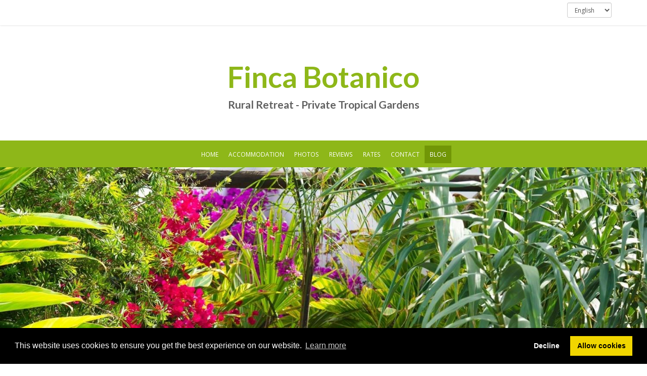

--- FILE ---
content_type: text/html; charset=utf-8
request_url: https://www.fincabotanico.com/blog/post/gardens-of-the-canary-islands1
body_size: 9896
content:

<!DOCTYPE html>
<html lang="en" class="">

<head>
    <meta http-equiv="Content-Type" content="text/html; charset=utf-8" />
    <meta name="viewport" content="width=device-width, initial-scale=1.0">
    <link rel="shortcut icon" href="/favicon.ico">




<title>GAME OF THRONES - Gardens Of The Canary Islands - Finca Botanico</title>
<meta name="keywords" content="" />
<meta name="description" content="The Canary Islands owe their rich horticultural heritage to the growth of the Spanish empire and the whims of King Carlos III" />
<meta name="referrer" content="always" />

    <meta property='fb:admins' content='692025459' />
    <meta property='og:url' content='http://www.fincabotanico.com/blog/post/gardens-of-the-canary-islands1' />
    <meta property='og:type' content='website' />
        <meta property='og:image' content='https://images.promotemyplace.com/Uploads/Property/3436/Secret-Garden-Photo-3_Resized.jpg' />
    <meta property='og:title' content='GAME OF THRONES - Gardens Of The Canary Islands - Finca Botanico' />
        <meta property='og:description' content='The Canary Islands owe their rich horticultural heritage to the growth of the Spanish empire and the whims of King Carlos III' />

                    <link rel="alternate" href="http://www.fincabotanico.com/blog/post/gardens-of-the-canary-islands1" hreflang="x-default" />
                    <link rel="alternate" href="http://www.fincabotanico.com/de/blog/post/gardens-of-the-canary-islands1" hreflang="de" />
                    <link rel="alternate" href="http://www.fincabotanico.com/es/blog/post/gardens-of-the-canary-islands1" hreflang="es" />




<meta name="google-site-verification" content="apL6OlB8bTBNCAQer9NRa79FMJAu4VTAEfTUKbIJB08" />

    <link rel="stylesheet" type="text/css" href="https://cdn.jsdelivr.net/npm/cookieconsent@3/build/cookieconsent.min.css" />


    <!-- HTML5 shim and Respond.js IE8 support of HTML5 elements and media queries -->
    <!--[if lt IE 9]>
        <script src="https://oss.maxcdn.com/libs/html5shiv/3.7.0/html5shiv.js"></script>
        <script src="https://oss.maxcdn.com/libs/respond.js/1.4.2/respond.min.js"></script>
    <![endif]-->
    <!-- Custom styles -->










<link rel='stylesheet' href='https://legacy-siteserver-cdn.promotemyplace.com/Themes/Bootly/theme-YellowGreen?v=41' id='colour_scheme_link'>



    
    <script src="https://legacy-siteserver-cdn.promotemyplace.com/themes/sharedresponsive/scripts/lazysizes.min.js?v=41" async=""></script>
    
    <!-- Custom scripts -->
        <script type='text/plain' class='cc-onconsent-analytics'>
  (function(i,s,o,g,r,a,m){i['GoogleAnalyticsObject']=r;i[r]=i[r]||function(){
  (i[r].q=i[r].q||[]).push(arguments)},i[r].l=1*new Date();a=s.createElement(o),
  m=s.getElementsByTagName(o)[0];a.async=1;a.src=g;m.parentNode.insertBefore(a,m)
  })(window, document, 'script', 'https://www.google-analytics.com/analytics.js', 'ga');

  ga('create', 'UA-96988675-1', 'auto');
  ga('send', 'pageview');

        </script>



<!-- Global site tag (gtag.js) - Google Ads: 936030850 -->
<script async src="https://www.googletagmanager.com/gtag/js?id=AW-936030850"></script>
<script>
  window.dataLayer = window.dataLayer || [];
  function gtag(){dataLayer.push(arguments);}
  gtag('js', new Date());

  gtag('config', 'AW-936030850');
</script>






    <script type="text/javascript">
        WebFontConfig = {
            google: { families: ['Open Sans:400,300,600,700,800','Raleway:400,100,300,700,900,800,200','Lato:400,100,300,700,900'] },
            active: function () {
                theme_resize();
            },
        };

        window.onload = function () {
            (function (d) {
                var wf = d.createElement('script'), s = d.scripts[0];
                wf.src = 'https://ajax.googleapis.com/ajax/libs/webfont/1.6.26/webfont.js';
                wf.async = true;
                s.parentNode.insertBefore(wf, s);
            })(document);
        }
    </script>    
        <style>
        .site-name, .site-logo.logo a, .logo { font-family: Lato !important; font-size: 58px !important; font-weight: bold !important; }
        .site-description, .site-logo.logo small, .f-logo-tagline, .site-logo .header-text { font-family: Lato !important; font-size: 21px !important; font-weight: bold !important; font-style: normal !important; }
        </style>

</head>

<body class="loading" data-lang="en">
    






<div id="oc-container" class="oc-container">
    





    <div class="wrapper">
        <!-- start header_bottom -->
            <header id="header" class="header header-bottom">
                <div class="container widgets">
                    <div class="row">
                        <div class="header-bottom_left col-md-4">



                        </div>
                        <div class="col-md-8">
                                <ul class="social-widget">
                                    <li class="widget-facebooklikebutton">


</li>
                                    <li class="widget-googleplusone">



</li>
                                    <li class="widget-pinterestpinitbutton">


</li>
                                    <li class="widget-translate">


    <select class="form-control input-sm translate-dropdown" onchange="javascript:location.href = this.value;" autocomplete="off">
                        <option value="/blog/post/gardens-of-the-canary-islands1">English</option>
                        <option value="/de/blog/post/gardens-of-the-canary-islands1">Deutsch</option>
                        <option value="/es/blog/post/gardens-of-the-canary-islands1">Espa&#241;ol</option>
    </select>
</li>
                                </ul>
                        </div>
                    </div><!-- /.row -->
                    <div class="clear"></div>
                </div>
            </header>
        <!-- start menu -->
        <div class="menu">
                <div>
                        <div class="logo site-logo">
                            <a href="/">Finca Botanico</a>
                            <small>Rural Retreat - Private Tropical Gardens</small>
                        </div>
                </div>
            <div id="oc-menu-trigger" class="oc-menu-trigger">

                <div class="menu-icon">
                    <span class="menu-icon-line-one"></span>
                    <span class="menu-icon-line-two"></span>
                    <span class="menu-icon-line-three"></span>
                </div>
                <span class="menu-icon-right">MENU</span>
            </div><!-- /.oc-menu-trigger -->
        </div>

        <nav id="oc-menu" class="main-menu-wrapper oc-menu clearfix" >

            <div class="container">

<ul id="main-menu" class="main-menu">
        <li class="">
                <a href="/" target="">Home</a>
                    </li>
        <li class="">
                <a href="/accommodation" target="">Accommodation</a>
                    </li>
        <li class="">
                <a href="/photos" target="">Photos</a>
                    </li>
        <li class="">
                <a href="/reviews" target="">Reviews</a>
                    </li>
        <li class="">
                <a href="/rates" target="">Rates</a>
                    </li>
        <li class="">
                <a href="/contact" target="">Contact</a>
                    </li>
        <li class="active">
                <a href="/blog" target="">Blog</a>
                    </li>
</ul>


            </div>
        </nav>





                <div id="homeCarousel" class="carousel  lazy carousel-fade slide" data-ride="carousel" data-interval="4000">







                    <!-- Wrapper for slides -->
                    <div class="carousel-inner">

                            <div class="item active">
                                <div class="fill">
                                    <img src="https://images.promotemyplace.com/Uploads/Property/3436/MultipleHeader/Secret-Garden-Photo-10_Resized_cropped.jpg?width=1500&amp;height=851&amp;grow=1&scale=both&mode=crop&quality=85&v=20220909142342" class="img-full lazy"  title='Garden View, Secret Garden Villa, Finca Botanico' alt='Outdoor seating amongst the tropical plants at Finca Botanico in Lanzarote'  >
                                    <noscript>
                                        <img src="https://images.promotemyplace.com/Uploads/Property/3436/MultipleHeader/Secret-Garden-Photo-10_Resized_cropped.jpg?width=1500&amp;height=851&amp;grow=1&scale=both&mode=crop&quality=85" class="img-full lazy"  title='Garden View, Secret Garden Villa, Finca Botanico' alt='Outdoor seating amongst the tropical plants at Finca Botanico in Lanzarote'  >
                                    </noscript>
                                </div>



    <div class="carousel-caption">
<h1>The Secret Garden Villa @ Finca Botanico</h1>        <p>Chill Out Area, Secret Garden Villa, Finca Botanico, Lanzarote</p>        <p><a class='btn btn-primary' href='http://www.fincabotanico.com/accommodation/gardenvilla' role='button'>View Info, Reviews and Pics</a></p>    </div>
                            </div>
                            <div class="item ">
                                <div class="fill">
                                    <img src="https://images.promotemyplace.com/Uploads/Property/3436/MultipleHeader/newmainview_cropped.jpg?width=1500&amp;height=851&amp;grow=1&scale=both&mode=crop&quality=85&v=20220909142342" class="img-full lazy"  title='Main entrance, Garden Apartment, Finca Botanico' alt='View of The Garden Apartment at Finca Botanico from the main entrance'  >
                                    <noscript>
                                        <img src="https://images.promotemyplace.com/Uploads/Property/3436/MultipleHeader/newmainview_cropped.jpg?width=1500&amp;height=851&amp;grow=1&scale=both&mode=crop&quality=85" class="img-full lazy"  title='Main entrance, Garden Apartment, Finca Botanico' alt='View of The Garden Apartment at Finca Botanico from the main entrance'  >
                                    </noscript>
                                </div>



    <div class="carousel-caption">
<h1>The Garden Apartment @ Finca Botanico</h1>        <p>View from entrance at The Garden Apartment, Finca Botanico, Lanzarote</p>        <p><a class='btn btn-primary' href='http://www.fincabotanico.com/accommodation/gardenapartment' role='button'>View Info, Reviews and Pics</a></p>    </div>
                            </div>
                            <div class="item ">
                                <div class="fill">
                                    <img data-src="https://images.promotemyplace.com/Uploads/Property/3436/MultipleHeader/newpergolapic_cropped.jpg?width=1500&amp;height=851&amp;grow=1&scale=both&mode=crop&quality=85&v=20220909142343" class="img-full lazy"  title='Garden and seating areas, Garden Apartment, Finca Botanico' alt='View of the garden and outdoor seating in the Garden Apartment at Finca Botanico, Lanzarote'  >
                                    <noscript>
                                        <img src="https://images.promotemyplace.com/Uploads/Property/3436/MultipleHeader/newpergolapic_cropped.jpg?width=1500&amp;height=851&amp;grow=1&scale=both&mode=crop&quality=85" class="img-full lazy"  title='Garden and seating areas, Garden Apartment, Finca Botanico' alt='View of the garden and outdoor seating in the Garden Apartment at Finca Botanico, Lanzarote'  >
                                    </noscript>
                                </div>



    <div class="carousel-caption">
<h1>The Garden Apartment @ Finca Botanico</h1>        <p>View of garden, The Garden Apartment, Finca Botanico, Lanzarote</p>        <p><a class='btn btn-primary' href='http://www.fincabotanico.com/accommodation/gardenapartment' role='button'>View Info, Reviews and Pics</a></p>    </div>
                            </div>
                            <div class="item ">
                                <div class="fill">
                                    <img data-src="https://images.promotemyplace.com/Uploads/Property/3436/MultipleHeader/botanico_8_cropped.jpg?width=1500&amp;height=851&amp;grow=1&scale=both&mode=crop&quality=85&v=20220909142343" class="img-full lazy"  title='Shaded seating, Garden Apartment, Finca Botanico' alt='A shaded spot to sit and relax at Finca Botanico in Lanzarote'  >
                                    <noscript>
                                        <img src="https://images.promotemyplace.com/Uploads/Property/3436/MultipleHeader/botanico_8_cropped.jpg?width=1500&amp;height=851&amp;grow=1&scale=both&mode=crop&quality=85" class="img-full lazy"  title='Shaded seating, Garden Apartment, Finca Botanico' alt='A shaded spot to sit and relax at Finca Botanico in Lanzarote'  >
                                    </noscript>
                                </div>



    <div class="carousel-caption">
<h1>The Garden Apartment @ Finca Botanico</h1>        <p>Shaded outdoor seating, Garden Apartment, Finca Botanico, Lanzarote</p>        <p><a class='btn btn-primary' href='http://www.fincabotanico.com/accommodation/gardenapartment' role='button'>View Info, Reviews and Pics</a></p>    </div>
                            </div>
                            <div class="item ">
                                <div class="fill">
                                    <img data-src="https://images.promotemyplace.com/Uploads/Property/3436/MultipleHeader/Secret-Garden-Photo-5_Resized_cropped.jpg?width=1500&amp;height=851&amp;grow=1&scale=both&mode=crop&quality=85&v=20220909142343" class="img-full lazy"  title='Garden views, Secret Garden Villa, Finca Botanico' alt='The Bay Tree and views to the lounge/diner at Finca Botanico, Lanzarote'  >
                                    <noscript>
                                        <img src="https://images.promotemyplace.com/Uploads/Property/3436/MultipleHeader/Secret-Garden-Photo-5_Resized_cropped.jpg?width=1500&amp;height=851&amp;grow=1&scale=both&mode=crop&quality=85" class="img-full lazy"  title='Garden views, Secret Garden Villa, Finca Botanico' alt='The Bay Tree and views to the lounge/diner at Finca Botanico, Lanzarote'  >
                                    </noscript>
                                </div>



    <div class="carousel-caption">
<h1>The Secret Garden Villa @ Finca Botanico</h1>        <p>Garden Area, Secret Garden Villa, Finca Botanico, Lanzarote</p>        <p><a class='btn btn-primary' href='http://www.fincabotanico.com/accommodation/gardenvilla' role='button'>View Info, Reviews and Pics</a></p>    </div>
                            </div>
                            <div class="item ">
                                <div class="fill">
                                    <img data-src="https://images.promotemyplace.com/Uploads/Property/3436/MultipleHeader/botanico_12_cropped.jpg?width=1500&amp;height=851&amp;grow=1&scale=both&mode=crop&quality=85&v=20220909142343" class="img-full lazy"  title='Outdoor dining, Garden Apartment, Finca Botanico' alt='Outdoor dining on a tree stump table at Finca Botanico in Lanzarote'  >
                                    <noscript>
                                        <img src="https://images.promotemyplace.com/Uploads/Property/3436/MultipleHeader/botanico_12_cropped.jpg?width=1500&amp;height=851&amp;grow=1&scale=both&mode=crop&quality=85" class="img-full lazy"  title='Outdoor dining, Garden Apartment, Finca Botanico' alt='Outdoor dining on a tree stump table at Finca Botanico in Lanzarote'  >
                                    </noscript>
                                </div>



    <div class="carousel-caption">
<h1>The Garden Apartment @ Finca Botanico</h1>        <p>Outdoor dining area, Garden Apartment, Finca Botanico, Lanzarote</p>        <p><a class='btn btn-primary' href='http://www.fincabotanico.com/accommodation/gardenapartment' role='button'>View Info, Reviews and Pics</a></p>    </div>
                            </div>
                            <div class="item ">
                                <div class="fill">
                                    <img data-src="https://images.promotemyplace.com/Uploads/Property/3436/MultipleHeader/Secret-Garden-Photo-12_Resized_cropped.jpg?width=1500&amp;height=851&amp;grow=1&scale=both&mode=crop&quality=85&v=20220909142344" class="img-full lazy"  title='More garden views, Secret Garden Villa, Finca Botanico' alt='Views of palms and bananas in The Secret Garden Villa at Finca Botanico, Lanzarote'  >
                                    <noscript>
                                        <img src="https://images.promotemyplace.com/Uploads/Property/3436/MultipleHeader/Secret-Garden-Photo-12_Resized_cropped.jpg?width=1500&amp;height=851&amp;grow=1&scale=both&mode=crop&quality=85" class="img-full lazy"  title='More garden views, Secret Garden Villa, Finca Botanico' alt='Views of palms and bananas in The Secret Garden Villa at Finca Botanico, Lanzarote'  >
                                    </noscript>
                                </div>



    <div class="carousel-caption">
<h1>The Secret Garden Villa @ Finca Botanico</h1>        <p>Garden views, Secret Garden Villa, Finca Botanico, Lanzarote</p>        <p><a class='btn btn-primary' href='http://www.fincabotanico.com/accommodation/gardenvilla' role='button'>View Info, Reviews and Pics</a></p>    </div>
                            </div>
                            <div class="item ">
                                <div class="fill">
                                    <img data-src="https://images.promotemyplace.com/Uploads/Property/3436/MultipleHeader/Secret-Garden-Photo-1_Resized_cropped.jpg?width=1500&amp;height=851&amp;grow=1&scale=both&mode=crop&quality=85&v=20220909142344" class="img-full lazy"  title='BBQ and outdoor dining, Secret Garden Villa, Finca Botanico' alt='The built in BBQ and outdoor dining area at Finca Botanico in Lanzarote'  >
                                    <noscript>
                                        <img src="https://images.promotemyplace.com/Uploads/Property/3436/MultipleHeader/Secret-Garden-Photo-1_Resized_cropped.jpg?width=1500&amp;height=851&amp;grow=1&scale=both&mode=crop&quality=85" class="img-full lazy"  title='BBQ and outdoor dining, Secret Garden Villa, Finca Botanico' alt='The built in BBQ and outdoor dining area at Finca Botanico in Lanzarote'  >
                                    </noscript>
                                </div>



    <div class="carousel-caption">
<h1>The Secret Garden Villa @ Finca Botanico</h1>        <p>Outdoor dining area and BBQ, Secret Garden Villa, Finca Botanico, Lanzarote</p>        <p><a class='btn btn-primary' href='http://www.fincabotanico.com/accommodation/gardenvilla' role='button'>View Info, Reviews and Pics</a></p>    </div>
                            </div>
                            <div class="item ">
                                <div class="fill">
                                    <img data-src="https://images.promotemyplace.com/Uploads/Property/3436/MultipleHeader/newsofapic_cropped.jpg?width=1500&amp;height=851&amp;grow=1&scale=both&mode=crop&quality=85&v=20220909142344" class="img-full lazy"  title='Outdoor seating, Garden Apartment, Finca Botanico' alt='A comfy outdoor sofa surrounded by tropical plants at Finca Botanico in Lanzarote'  >
                                    <noscript>
                                        <img src="https://images.promotemyplace.com/Uploads/Property/3436/MultipleHeader/newsofapic_cropped.jpg?width=1500&amp;height=851&amp;grow=1&scale=both&mode=crop&quality=85" class="img-full lazy"  title='Outdoor seating, Garden Apartment, Finca Botanico' alt='A comfy outdoor sofa surrounded by tropical plants at Finca Botanico in Lanzarote'  >
                                    </noscript>
                                </div>



    <div class="carousel-caption">
<h1>The Garden Apartment @ Finca Botanico</h1>        <p>Outdoor seating, Garden Apartment, Finca Botanico, Lanzarote</p>        <p><a class='btn btn-primary' href='http://www.fincabotanico.com/accommodation/gardenapartment' role='button'>View Info, Reviews and Pics</a></p>    </div>
                            </div>
                            <div class="item ">
                                <div class="fill">
                                    <img data-src="https://images.promotemyplace.com/Uploads/Property/3436/MultipleHeader/Secret-Garden-Photo-4_Resized_cropped.jpg?width=1500&amp;height=851&amp;grow=1&scale=both&mode=crop&quality=85&v=20220909142344" class="img-full lazy"  title='Sun loungers, Secret Garden Villa, Finca Botanico' alt='Sun loungers surrounded by bananas and palms at Finca Botanico, Lanzarote'  >
                                    <noscript>
                                        <img src="https://images.promotemyplace.com/Uploads/Property/3436/MultipleHeader/Secret-Garden-Photo-4_Resized_cropped.jpg?width=1500&amp;height=851&amp;grow=1&scale=both&mode=crop&quality=85" class="img-full lazy"  title='Sun loungers, Secret Garden Villa, Finca Botanico' alt='Sun loungers surrounded by bananas and palms at Finca Botanico, Lanzarote'  >
                                    </noscript>
                                </div>



    <div class="carousel-caption">
<h1>The Secret Garden Villa @ Finca Botanico</h1>        <p>Comfy loungers, Secret Garden Villa, Finca Botanico, Lanzarote</p>        <p><a class='btn btn-primary' href='http://www.fincabotanico.com/accommodation/gardenvilla' role='button'>View Info, Reviews and Pics</a></p>    </div>
                            </div>
                            <div class="item ">
                                <div class="fill">
                                    <img data-src="https://images.promotemyplace.com/Uploads/Property/3436/MultipleHeader/Secret-Garden-Photo-9_Resized_cropped.jpg?width=1500&amp;height=851&amp;grow=1&scale=both&mode=crop&quality=85&v=20220909142345" class="img-full lazy"  title='Seating in the shade, Secret Garden Villa, Finca Botanico' alt='Comfortable sofa in the shade of a pine tree at Finca Botanico in Lanzarote at '  >
                                    <noscript>
                                        <img src="https://images.promotemyplace.com/Uploads/Property/3436/MultipleHeader/Secret-Garden-Photo-9_Resized_cropped.jpg?width=1500&amp;height=851&amp;grow=1&scale=both&mode=crop&quality=85" class="img-full lazy"  title='Seating in the shade, Secret Garden Villa, Finca Botanico' alt='Comfortable sofa in the shade of a pine tree at Finca Botanico in Lanzarote at '  >
                                    </noscript>
                                </div>



    <div class="carousel-caption">
<h1>The Secret Garden Villa @ Finca Botanico</h1>        <p>Shaded seating area, Secret Garden Villa, Finca Botanico, Lanzarote</p>        <p><a class='btn btn-primary' href='http://www.fincabotanico.com/accommodation/gardenvilla' role='button'>View Info, Reviews and Pics</a></p>    </div>
                            </div>
                            <div class="item ">
                                <div class="fill">
                                    <img data-src="https://images.promotemyplace.com/Uploads/Property/3436/MultipleHeader/newbancopic_cropped.jpg?width=1500&amp;height=851&amp;grow=1&scale=both&mode=crop&quality=85&v=20220909142345" class="img-full lazy"  title='Built in banquette, Garden Apartment, Finca Botanico, Lanzarote' alt='Sunny corner spot in the tropical garden at Finca Botanico in Lanzarote'  >
                                    <noscript>
                                        <img src="https://images.promotemyplace.com/Uploads/Property/3436/MultipleHeader/newbancopic_cropped.jpg?width=1500&amp;height=851&amp;grow=1&scale=both&mode=crop&quality=85" class="img-full lazy"  title='Built in banquette, Garden Apartment, Finca Botanico, Lanzarote' alt='Sunny corner spot in the tropical garden at Finca Botanico in Lanzarote'  >
                                    </noscript>
                                </div>



    <div class="carousel-caption">
<h1>The Garden Apartment @ Finca Botanico</h1>        <p>Built in banquette, Garden Apartment, Finca Botanico, Lanzarote</p>        <p><a class='btn btn-primary' href='http://www.fincabotanico.com/accommodation/gardenapartment' role='button'>View Info, Reviews and Pics</a></p>    </div>
                            </div>
                            <div class="item ">
                                <div class="fill">
                                    <img data-src="https://images.promotemyplace.com/Uploads/Property/3436/MultipleHeader/Secret-Garden-Photo-7_Resized_cropped.jpg?width=1500&amp;height=851&amp;grow=1&scale=both&mode=crop&quality=85&v=20220909142345" class="img-full lazy"  title='Main entrance, Secret Garden Villa, Finca Botanico, Lanzarote' alt='Large old wooden gate opening into The Secret Garden Villa at Finca Botanico in Lanzarote'  >
                                    <noscript>
                                        <img src="https://images.promotemyplace.com/Uploads/Property/3436/MultipleHeader/Secret-Garden-Photo-7_Resized_cropped.jpg?width=1500&amp;height=851&amp;grow=1&scale=both&mode=crop&quality=85" class="img-full lazy"  title='Main entrance, Secret Garden Villa, Finca Botanico, Lanzarote' alt='Large old wooden gate opening into The Secret Garden Villa at Finca Botanico in Lanzarote'  >
                                    </noscript>
                                </div>



    <div class="carousel-caption">
<h1>The Secret Garden Villa @ Finca Botanico</h1>        <p>Main entrance, Secret Garden Villa, Finca Botanico, Lanzarote</p>        <p><a class='btn btn-primary' href='http://www.fincabotanico.com/accommodation/gardenvilla' role='button'>View Info, Reviews and Pics</a></p>    </div>
                            </div>
                            <div class="item ">
                                <div class="fill">
                                    <img data-src="https://images.promotemyplace.com/Uploads/Property/3436/MultipleHeader/20220906_100322_2_cropped.jpg?width=1500&amp;height=851&amp;grow=1&scale=both&mode=crop&quality=85&v=20220909142346" class="img-full lazy"  alt='Header Image' >
                                    <noscript>
                                        <img src="https://images.promotemyplace.com/Uploads/Property/3436/MultipleHeader/20220906_100322_2_cropped.jpg?width=1500&amp;height=851&amp;grow=1&scale=both&mode=crop&quality=85" class="img-full lazy"  alt='Header Image' >
                                    </noscript>
                                </div>



                            </div>
                    </div>

                    <!-- Controls -->
                    <a class="left carousel-control" href="#homeCarousel" data-slide="prev">
                        <span class="glyphicon glyphicon-chevron-left"></span>
                    </a>
                    <a class="right carousel-control" href="#homeCarousel" data-slide="next">
                        <span class="glyphicon glyphicon-chevron-right"></span>
                    </a>
                </div>

        <div class="section">

            <div class="container">

                <div class="row">


<div class="content col-sm-12">






<div class="blog">
    <div class="col-md-9">

    <article class="post" data-id="f220c523-c6c4-4966-a321-f79afe1406fc" data-blogid="3436" itemscope itemtype="http://schema.org/BlogPosting" itemprop="blogPost">
                <h1 class="PostTitle" itemprop="headline name">
            GAME OF THRONES - Gardens Of The Canary Islands
        </h1>
    <div class="PostInfo clear">
        <abbr class="PubDate" title="04/07/2019 11:29:00" itemprop="datePublished">July 4. 2019</abbr>
        <span class="CatPost"></span>
    </div>


        <div class="postBody text" itemprop="articleBody">
                <div class="pull-left" style="margin: 0 20px 14px 0;">
                    <img src="https://images.promotemyplace.com/Uploads/Property/3436/Secret-Garden-Photo-3_Resized.jpg?width=300&amp;height=300&amp;mode=max" class="img-responsive" />
                </div>
                <div>
                    <p>The Canary Islands boast a surprisingly rich horticultural heritage. As from the 1600’s onwards, as Spain’s naval power peaked, the archipelago emerged as the central confluence of a growing, trade-based empire. With Spanish galleons ferrying new plants, herbs and spices from as far afield as Australia, via South East Asia and the Orient – as well as the recently conquered colonies in the Americas – back to mainland Spain via the strategically positioned islands.</p>
<p>The sub-tropical climate of the Canaries – where temperatures remain within the 20C to 25C range all year round – provided the ideal conditions for cultivation. Resulting in the creation of some of the oldest botanical gardens in Spain, such as the world-renowned <a href="https://www.webtenerife.co.uk/what-see/gardens-and-parks/jard%c3%adn+bot%c3%a1nico.htm">Jardin de Aclimatacion in Puerto de la Cruz Tenerife.</a></p>
<p>An amazing and eclectic collection of tropical and sub-tropical species which was created at the behest of King Carlos III in the late 1700’s as the ideal environment for acclimatising new plants from across his empire, the Jardin de Aclimatación provided the perfect environment for nurturing , prior to eventual planting in the cooler climes of his palace garden in Madrid.</p>
<p>As a result, exotic species from around the globe have long since entered the local gardening lexicon in the Canaries, especially on more populous islands such as Tenerife and Gran Canaria. And whilst growing conditions here on Lanzarote are arguably more challenging, thanks to the arid, dry and windy climate this is a heritage and history that we are only too happy to embrace in the gardens here at <a href="https://www.fincabotanico.com/">Finca Botanico</a> – as it allows us to freely draw on a wide range of species that are rarely seen elsewhere on the island.</p>
<p>This eclectic approach to plant selection is probably best exemplified by the range of trees that guests can enjoy, all of which provide some much welcome shade. Arguably the most impressive of which is the magnificent Banyan Tree (ficus benghalensis), which dominates the private courtyard space in the <a href="http://www.fincabotanico.com/accommodation/gardenapartment">Garden Apartment</a> and which originates from India.</p>
<p>This particular species is loaded with mythological symbolism as it represents immortality and boasts an epithetic aerial root system which provides an eye catching and exotic appearance.</p>
<p><img src="https://images.promotemyplace.com/Uploads/Blogs/3436/Secret-Garden-Photo-3_Resized.jpg" alt="" width="573" height="382" /></p>
<p>Whilst in the <a href="http://www.fincabotanico.com/accommodation/gardenvilla">Secret Garden Villa</a>, the main centre piece is a beautiful white trunked Indian Laurel, which is underlit come nightfall, providing a dramatic focal point for guests to enjoy whether relaxing outdoors in the gardens or viewing from the huge kitchen diner area that opens out directly via floor to ceiling sliding glass doors.  As well as a huge rubber tree (Ficus Elastica) from Brazil, a bottle brush (Callistemon) from Australia, a Jacaranda (Brazil again) and the pine like horsetail tree (Casuarina), from the Pacific Islands.  </p>
<p>All of the trees are evergreen and thanks to the clement year-round climate here retain their lustre even during winter.</p>
<p><a href="https://www.fincabotanico.com/blog">READ MORE FROM OUR BLOG</a></p>
                </div>
        </div>

                <div class="PostTags">
            Tags:
                <a href="/blog/tag/gardens">Gardens</a>
                .
                <a href="/blog/tag/canary+islands">Canary Islands</a>
                .
                <a href="/blog/tag/history">history</a>
                .
                <a href="/blog/tag/heritage">heritage</a>
                .
                <a href="/blog/tag/horticulture">horticulture</a>
                .
                <a href="/blog/tag/king+carlos+iii">King Carlos III</a>
                .
        </div>


        <p>&nbsp;</p>

            <!-- AddThis Button BEGIN -->
            <!-- AddThis Button END -->
                            <section id="comments" aria-label="Comments">

                </section>

        </article>

    </div>

        <div class="col-md-3">
                            <div class="Widget tagcloud">
                    <div class="WidgetHeader">
                        Tag cloud
                    </div>
                    <div class="WidgetContent">
                        <ul>

                                <li><a class="smallest" href="/blog/tag/arrecife">Arrecife</a></li>
                                <li><a class="smallest" href="/blog/tag/arrieta">Arrieta</a></li>
                                <li><a class="smallest" href="/blog/tag/away+from+it+all">Away from it all</a></li>
                                <li><a class="smallest" href="/blog/tag/bananas">bananas</a></li>
                                <li><a class="smallest" href="/blog/tag/beach">beach</a></li>
                                <li><a class="smallest" href="/blog/tag/best+places+to+stay">Best places to stay</a></li>
                                <li><a class="smallest" href="/blog/tag/biodiversity">biodiversity</a></li>
                                <li><a class="smallest" href="/blog/tag/bodegas">bodegas</a></li>
                                <li><a class="smallest" href="/blog/tag/book+online">book online</a></li>
                                <li><a class="smallest" href="/blog/tag/botanical+gardens">botanical gardens</a></li>
                                <li><a class="smallest" href="/blog/tag/bridge">bridge</a></li>
                                <li><a class="smallest" href="/blog/tag/brunch">Brunch</a></li>
                                <li><a class="small" href="/blog/tag/cactus+garden">Cactus Garden</a></li>
                                <li><a class="smallest" href="/blog/tag/cactus+garden+lanzarote">Cactus Garden Lanzarote</a></li>
                                <li><a class="smallest" href="/blog/tag/canarian+palm">Canarian palm</a></li>
                                <li><a class="smallest" href="/blog/tag/canarian+platanos">Canarian platanos</a></li>
                                <li><a class="smallest" href="/blog/tag/canary+islands">Canary Islands</a></li>
                                <li><a class="smallest" href="/blog/tag/casa+en+la+playa">Casa En La Playa</a></li>
                                <li><a class="small" href="/blog/tag/cesar+manrique">Cesar Manrique</a></li>
                                <li><a class="smallest" href="/blog/tag/cesar+manrique+foundation">Cesar Manrique Foundation</a></li>
                                <li><a class="smallest" href="/blog/tag/channel+5">Channel 5</a></li>
                                <li><a class="smallest" href="/blog/tag/cochineal">cochineal</a></li>
                                <li><a class="smallest" href="/blog/tag/conservation">conservation</a></li>
                                <li><a class="smallest" href="/blog/tag/costa+teguise">Costa Teguise</a></li>
                                <li><a class="smallest" href="/blog/tag/covid">covid</a></li>
                                <li><a class="smallest" href="/blog/tag/diocalandra+frumenti">Diocalandra frumenti</a></li>
                                <li><a class="smallest" href="/blog/tag/el+chiringuito">El Chiringuito</a></li>
                                <li><a class="smallest" href="/blog/tag/el+grifo">El Grifo</a></li>
                                <li><a class="small" href="/blog/tag/finca+botanico">Finca Botanico</a></li>
                                <li><a class="smallest" href="/blog/tag/flora">flora</a></li>
                                <li><a class="smallest" href="/blog/tag/garden">garden</a></li>
                                <li><a class="smallest" href="/blog/tag/gardens">Gardens</a></li>
                                <li><a class="smallest" href="/blog/tag/gardens+in+lanzarote">Gardens in Lanzarote</a></li>
                                <li><a class="smallest" href="/blog/tag/golf">Golf</a></li>
                                <li><a class="smallest" href="/blog/tag/grapes">grapes</a></li>
                                <li><a class="smallest" href="/blog/tag/green+spaces">green spaces</a></li>
                                <li><a class="smallest" href="/blog/tag/guatiza">Guatiza</a></li>
                                <li><a class="smallest" href="/blog/tag/haria">Haria</a></li>
                                <li><a class="smallest" href="/blog/tag/heritage">heritage</a></li>
                                <li><a class="smallest" href="/blog/tag/history">history</a></li>
                                <li><a class="smallest" href="/blog/tag/holiday+homes+in+the+sun+show">Holiday Homes In The Sun Show</a></li>
                                <li><a class="smallest" href="/blog/tag/holidays">holidays</a></li>
                                <li><a class="smallest" href="/blog/tag/horticulture">horticulture</a></li>
                                <li><a class="smallest" href="/blog/tag/jameos+del+agua">Jameos del Agua</a></li>
                                <li><a class="smallest" href="/blog/tag/jardin+de+cactus">Jardin de Cactus</a></li>
                                <li><a class="smallest" href="/blog/tag/king+carlos+iii">King Carlos III</a></li>
                                <li><a class="biggest" href="/blog/tag/lanzarote">Lanzarote</a></li>
                                <li><a class="smallest" href="/blog/tag/location">location</a></li>
                                <li><a class="smallest" href="/blog/tag/malvasia">malvasia</a></li>
                                <li><a class="smallest" href="/blog/tag/melia+salinas+hotel">Melia Salinas Hotel</a></li>
                                <li><a class="smallest" href="/blog/tag/miradior+del+rio">Miradior del Rio</a></li>
                                <li><a class="smallest" href="/blog/tag/mirador+de+haria">Mirador de Haria</a></li>
                                <li><a class="smallest" href="/blog/tag/off+the+beaten+track">Off The Beaten Track</a></li>
                                <li><a class="smallest" href="/blog/tag/oxford+university">Oxford University</a></li>
                                <li><a class="smallest" href="/blog/tag/palm+weevil+borer">palm weevil borer</a></li>
                                <li><a class="smallest" href="/blog/tag/phoenix+canariensis)">Phoenix canariensis)</a></li>
                                <li><a class="smallest" href="/blog/tag/places+to+eat">Places To Eat</a></li>
                                <li><a class="smallest" href="/blog/tag/plantlife">plantlife</a></li>
                                <li><a class="smallest" href="/blog/tag/plants">Plants</a></li>
                                <li><a class="smallest" href="/blog/tag/playa+la+garita">Playa La Garita</a></li>
                                <li><a class="smallest" href="/blog/tag/pueblo+marinero">Pueblo Marinero</a></li>
                                <li><a class="smallest" href="/blog/tag/regulations">regulations</a></li>
                                <li><a class="smallest" href="/blog/tag/renewable+energy">renewable energy</a></li>
                                <li><a class="smallest" href="/blog/tag/restaurants">Restaurants</a></li>
                                <li><a class="smallest" href="/blog/tag/restoration">restoration</a></li>
                                <li><a class="smallest" href="/blog/tag/restrictions">restrictions</a></li>
                                <li><a class="smallest" href="/blog/tag/rewilding">rewilding</a></li>
                                <li><a class="smallest" href="/blog/tag/rural">rural</a></li>
                                <li><a class="smallest" href="/blog/tag/secret+garden+villa">Secret Garden Villa</a></li>
                                <li><a class="smallest" href="/blog/tag/secret+places">secret places</a></li>
                                <li><a class="smallest" href="/blog/tag/secret+spots">secret spots</a></li>
                                <li><a class="smallest" href="/blog/tag/summer+2022">summer 2022</a></li>
                                <li><a class="smallest" href="/blog/tag/suspended">suspended</a></li>
                                <li><a class="smallest" href="/blog/tag/tabayesco">Tabayesco</a></li>
                                <li><a class="smallest" href="/blog/tag/tourism">tourism</a></li>
                                <li><a class="smallest" href="/blog/tag/tourists">Tourists</a></li>
                                <li><a class="smallest" href="/blog/tag/valley+of+1000+palms">Valley of 1000 Palms</a></li>
                                <li><a class="smallest" href="/blog/tag/valley+of+temisa">Valley of Temisa</a></li>
                                <li><a class="smallest" href="/blog/tag/viewpoint">viewpoint</a></li>
                                <li><a class="smallest" href="/blog/tag/vineyards">vineyards</a></li>
                                <li><a class="smallest" href="/blog/tag/walkway">walkway</a></li>
                                <li><a class="smallest" href="/blog/tag/wave+park">wave park</a></li>
                                <li><a class="smallest" href="/blog/tag/welcome">welcome</a></li>
                                <li><a class="smallest" href="/blog/tag/wellness">Wellness</a></li>
                                <li><a class="smallest" href="/blog/tag/what%27s+new">What&#39;s New</a></li>
                                <li><a class="smallest" href="/blog/tag/where+is+it%3f">where is it?</a></li>
                                <li><a class="smallest" href="/blog/tag/why+called+lanzarote%3f">why called Lanzarote?</a></li>
                                <li><a class="smallest" href="/blog/tag/wine">wine</a></li>
                                <li><a class="smallest" href="/blog/tag/wineries">wineries</a></li>
                        </ul>
                    </div>
                </div>
        </div>
</div>






</div>



                </div>
                <!-- /.row -->
            </div>
            <!-- /.container -->
        </div>
        <!-- /.section -->
    </div>

    <!-- /.wrapper -->

    <div class="footer-bottom">
        <div class="container">

            <div class="row">
                <div class="col-sm-12 text-center">

                    <div class="f-logo"><a href="">Finca Botanico</a></div>
                    <div class="f-logo-tagline">Rural Retreat - Private Tropical Gardens</div>



<ul id="footer-menu" class="list-unstyled list-inline foot-links">
        <li>
            <a href="/" target="">Home</a>
        </li>
        <li>
            <a href="/accommodation" target="">Accommodation</a>
        </li>
        <li>
            <a href="/photos" target="">Photos</a>
        </li>
        <li>
            <a href="/reviews" target="">Reviews</a>
        </li>
        <li>
            <a href="/rates" target="">Rates</a>
        </li>
        <li>
            <a href="/contact" target="">Contact</a>
        </li>
        <li>
            <a href="/blog" target="">Blog</a>
        </li>
</ul>



                    <hr>



                    <a href="/cookies" class="btn btn-default btn-sm">Cookies Policy</a>

                </div>
            </div>
            <!--/row-->

        </div><!--/container-->
    </div><!--footer-bottom-->
    <div class="copyright">
        <div class="container">
            <div class="row">
                <div class="col-xs-12 col-sm-4 col-md-4">
                    <div class="copy">
                        <p>&copy; All content copyright 2026</p>
                    </div>
                </div>
                <div class="col-xs-12 col-sm-4 col-md-3">
                    
                </div>
                <div class="col-xs-12 col-sm-4 col-md-5 text-right">
                    <div class="power">


Powered by <a rel="nofollow" href="https://www.promotemyplace.com" title="PromoteMyPlace.com"><strong>PromoteMyPlace.com</strong></a>


                    </div>
                </div>
            </div><!--/row-->
        </div>
    </div>

</div><!-- /#oc-container -->
<div id="oc-container-overlay" class="oc-container-overlay"></div>



    <script src="https://www.google.com/recaptcha/api.js?onload=RenderCaptcha&render=explicit&hl=en" async defer></script>
    

    <script src='https://legacy-siteserver-cdn.promotemyplace.com/Themes/Bootly/themejs?v=41'></script>









    <script src="https://cdn.jsdelivr.net/npm/cookieconsent@3/build/cookieconsent.min.js" data-cfasync="false"></script>
    <script>
        window.cookieconsent.initialise({
            "palette": {
                "popup": {
                    "background": "#000"
                },
                "button": {
                    "background": "#f1d600"
                }
            },
            "type": "opt-in",
            "content": {
                "href": "/cookies"
            },
            onInitialise: function (status) {
            },
            onStatusChange: function (status, chosenBefore) {
//                var type = this.options.type;
//                var didConsent = this.hasConsented();
//                if (type == 'opt-in' && didConsent) {
                try {
                    $.ajax({
                        type: 'POST',
                        data: '',
                        url: '',
                        success: function (data) {
                            window.location.reload();
                        },
                        error: function () {
                        }
                    });
                }
                catch (err) {
                    location.reload(true);
                }
//                }
            },
            onRevokeChoice: function () {
                //location.reload();
            }
        });
    </script>







    

    

    

    <div id="global_loading" style="display:none">
        <div class="modal-dialog">
            <div class="modal-content">
                <div class="modal-body">
                    <img src="/files/images/ajax-loader.gif" />
                </div>
            </div><!-- /.modal-content -->
        </div><!-- /.modal-dialog -->
    </div><!-- /.modal -->
</body>



</html>
